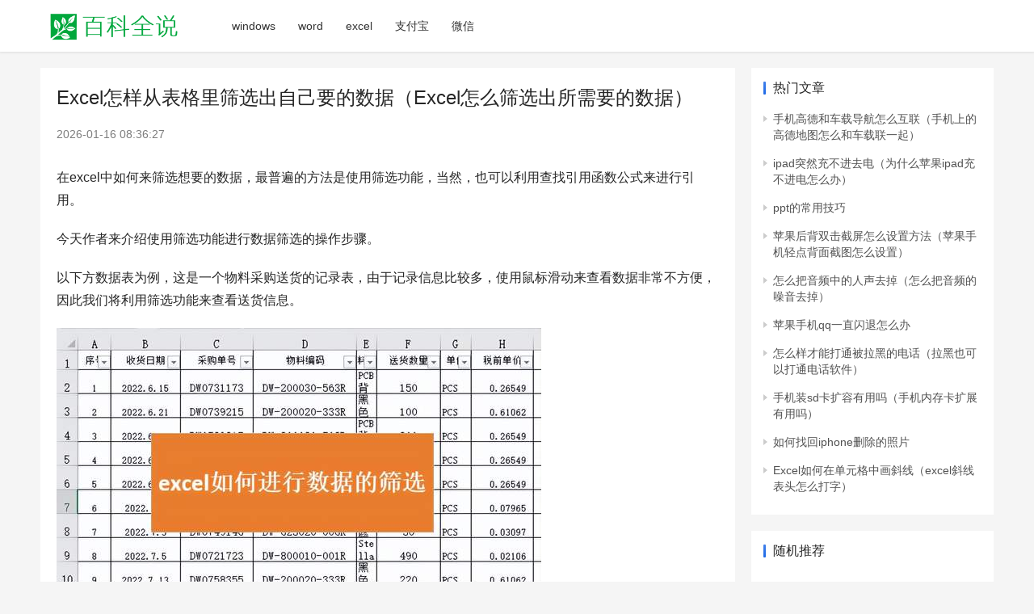

--- FILE ---
content_type: text/html; charset=UTF-8
request_url: https://www.bkqs.com.cn/content/zn2mm0gd3.html
body_size: 7812
content:

<!DOCTYPE html>
<html lang="zh-CN">
<head>
    <meta charset="UTF-8">
    <meta http-equiv="X-UA-Compatible" content="IE=edge,chrome=1">
    <meta name="renderer" content="webkit">
    <meta name="viewport" content="width=device-width,initial-scale=1.0,user-scalable=no,maximum-scale=1,viewport-fit=cover">
    <title>Excel怎样从表格里筛选出自己要的数据（Excel怎么筛选出所需要的数据） 【百科全说】 </title>
    <meta name="description" content="Excel怎样从表格里筛选出自己要的数据（Excel怎么筛选出所需要的数据） 在excel中如何来筛选想要的数据,最普遍的方法是使用筛选功能,当然,也可以利用查找引用函数公式来进行引用.今天作者来介绍使用筛选功能进行数据筛选的操作步骤.以下方数据表为例,这是一个物料采购送货的记录表,由于记录信息比较多,使用鼠标滑动来查看数据非常不方便,因此我们将利用筛选功能来查看送货信息.首先来看第一个示例,要筛选采购单号为&quot;DW0731173&quot;的所有物料送货信息.接下来我们通过一个动图来进行操作演示,首先点击标题行任意单元格,然后按下快捷键组合CTRL SHIFT  ..." />
    <meta name="applicable-device" content="pc,mobile" />
          
    <link rel='dns-prefetch' href='//pic.ikafan.com' />
    <!-- 图片预加载 -->
    <link rel="preload" as="image" href="//n4.ikafan.com/assetsj/logo.png" />
    <link rel="preload" as="image" href="https://p1.toutiaoimg.com/img/tos-cn-i-qvj2lq49k0/4fdfb5d4da6442af98a1a9cc42f6c37e~tplv-tt-shrink:600:0.image" /><link rel="preload" as="image" href="https://p1.toutiaoimg.com/img/tos-cn-i-qvj2lq49k0/dc91158bc40c438c93e686914f848507~tplv-tt-shrink:600:0.image" />    
    <link rel='stylesheet' id='stylesheet-css' href='//n4.ikafan.com/assetsj/style.css' type='text/css' media='all' />
    <!-- <link rel='stylesheet' id='stylesheet-css'  href='https://computeinit.com/wp-content/themes/justnews/css/style.css?ver=6.9.2' type='text/css' media='all' /> -->
     
    <script type="text/javascript" src="//n4.ikafan.com/js/g.js"></script> 
        <!--[if lte IE 9]><script src="//n4.ikafan.com/assetsj/update.js"></script><![endif]-->
    <script>
    var _hmt = _hmt || [];
    (function() {
      var hm = document.createElement("script");
      hm.src = "https://hm.baidu.com/hm.js?83f4c4cd0bf5dca2d606751a7d17ca22";
      var s = document.getElementsByTagName("script")[0]; 
      s.parentNode.insertBefore(hm, s);
    })();
    </script>    
</head>
<body class="archive qapress-list el-boxed">

<header class="header">
    <div class="container clearfix">
        <div class="navbar-header">
            <button type="button" class="navbar-toggle collapsed" data-toggle="collapse" data-target=".navbar-collapse" aria-label="menu">
                <span class="icon-bar icon-bar-1"></span>
                <span class="icon-bar icon-bar-2"></span>
                <span class="icon-bar icon-bar-3"></span>
            </button>
                        <div class="logo">
                <a href="/" rel="home"><img style="max-height: 50px;" src="//n4.ikafan.com/assetsj/logo.png" alt="百科全说"></a>
            </div>
        </div>
        <div class="collapse navbar-collapse">
            <nav class="navbar-left primary-menu">
                <ul id="menu-justnews-menu" class="nav navbar-nav wpcom-adv-menu">
                                        <li class="menu-item"><a href="/category/windows/">windows</a></li>
                                        <li class="menu-item"><a href="/category/word/">word</a></li>
                                        <li class="menu-item"><a href="/category/excel/">excel</a></li>
                                        <li class="menu-item"><a href="/category/支付宝/">支付宝</a></li>
                                        <li class="menu-item"><a href="/category/微信/">微信</a></li>
                                   
                </ul>
            </nav>            
            <!-- <div class="navbar-action pull-right">
                <div class="navbar-search-icon j-navbar-search"><i class="wpcom-icon wi"><svg aria-hidden="true"><use xlink:href="#wi-search"></use></svg></i></div>
                <div id="j-user-wrap"> 
                </div>
                <a class="btn btn-primary btn-xs" href="#">
                    xxx</a>
            </div>
            <form class="navbar-search" action="/search/" method="get" role="search">
                <div class="navbar-search-inner">
                    <i class="wpcom-icon wi navbar-search-close"><svg aria-hidden="true"><use xlink:href="#wi-close"></use></svg></i>                    <input type="text" name="s" class="navbar-search-input" autocomplete="off" placeholder="输入关键词搜索..." value="">
                    <button class="navbar-search-btn" type="submit"><i class="wpcom-icon wi"><svg aria-hidden="true"><use xlink:href="#wi-search"></use></svg></i></button>
                </div>
            </form> -->
        </div><!-- /.navbar-collapse -->
    </div><!-- /.container -->
</header><div id="wrap">  
      
    <div class="wrap container">
        <main class="main">
            <article class="entry">
                <div class="entry-main">
                    <div id="title_top"></div><script>insertAdIfNeeded('title_top');</script>                    <div class="entry-head">
                        <h1 class="entry-title">Excel怎样从表格里筛选出自己要的数据（Excel怎么筛选出所需要的数据）</h1>
                        <div class="entry-info">
                            <time class="entry-date published"  pubdate>2026-01-16 08:36:27</time>  
                        </div>                    </div>
                    <div id="single_top"></div><script>insertAdIfNeeded('single_top');</script>
                        <!-- <div class="entry-excerpt entry-summary">
                            
                        </div> -->
                    <div class="entry-content">
                        <p>在excel中如何来筛选想要的数据，最普遍的方法是使用筛选功能，当然，也可以利用查找引用函数公式来进行引用。</p><p>今天作者来介绍使用筛选功能进行数据筛选的操作步骤。</p><p>以下方数据表为例，这是一个物料采购送货的记录表，由于记录信息比较多，使用鼠标滑动来查看数据非常不方便，因此我们将利用筛选功能来查看送货信息。</p><p><img src="https://p1.toutiaoimg.com/img/tos-cn-i-qvj2lq49k0/4fdfb5d4da6442af98a1a9cc42f6c37e~tplv-tt-shrink:600:0.image"/></p><p>首先来看第一个示例，要筛选采购单号为“<strong>DW0731173</strong>”的所有物料送货信息。</p><p><img src="https://p1.toutiaoimg.com/img/tos-cn-i-qvj2lq49k0/dc91158bc40c438c93e686914f848507~tplv-tt-shrink:600:0.image"/></p><p>接下来我们通过一个动图来进行操作演示，首先点击标题行任意单元格，然后按下快捷键组合<strong>CTRL SHIFT L</strong>，这是筛选功能的快捷键组合，将在标题行添加一个<strong>筛选按钮</strong>。</p><p>这时点击筛选按钮，进入筛选设置，我们<strong>取消全选</strong>，并找到该采购单号进行<strong>勾选</strong>，点击确定即可！</p><p><img src="https://p1.toutiaoimg.com/img/tos-cn-i-qvj2lq49k0/48b6ed67d1ce4b6a844f3ddffc54068e~tplv-tt-shrink:600:0.image"/></p><p>从动图演示来看，操作并不复杂，第一步是数据表设置筛选按钮，第二步是进行筛选内容的设置。</p><p>接下来再来看一个实例，现在需要查询物料“<strong>DW-200030-563R</strong>”的所有送货信息。</p><p>直接进入操作，首先是设置筛选按钮，再点击其下拉菜单进行内容设置，由于数据信息较多，因此我们可以<strong>在输入框中输入关键字信息</strong>，比如“<strong>563”</strong>数字，下方会自动显示该物料信息，随后勾选该物料，点击确定。</p><p><img src="https://p1.toutiaoimg.com/img/tos-cn-i-qvj2lq49k0/43bf61995e05466e8b07d9f774a78980~tplv-tt-shrink:600:0.image"/></p><p>这里的操作主要是输入关键字进行查询，这也是使用较多的一个筛选功能应用。</p><p>除了以上介绍的基础筛选设置，我们还可以根据数据单元格的颜色或文本内容等进行自定义筛选。</p><p><img src="https://p1.toutiaoimg.com/img/tos-cn-i-qvj2lq49k0/a72147006f0843a686a8860186e1a4dc~tplv-tt-shrink:600:0.image"/></p><p>excel筛选是非常基础的一个知识，上面的操作作为筛选功能的基础应用部分，是大家必须要掌握的内容。此外，筛选还有一种进阶应用，即高级筛选，其主要作用是根据指定条件进行筛选，比如筛选列表中不重复的数据等。</p>                        <div id="single_bottom"></div><script>insertAdIfNeeded('single_bottom');</script>                                                  
                     </div>

                    <div class="entry-tag"></div>
                                            <div class="entry-action">
                            <div class="btn-zan" data-id=""><i class="wpcom-icon wi"><svg aria-hidden="true"><use xlink:href="#wi-thumb-up-fill"></use></svg></i> 赞 <span class="entry-action-num">(0)</span></div>
                        </div>
                    
                    
                </div>
                <!-- <div class="sec-panel main-list main-list-default">
                    <div class="tab-wrap active">
                        <ul class="post-loop post-loop-default cols-3">
                             
                        </ul>
                    </div>
                </div>  -->
                 
                <div class="entry-related-posts">
                    <h3 class="entry-related-title">相关推荐</h3>
                    <ul class="entry-related post-loop-default">
                                                                                           
                        <li class="item item-no-thumb">
                             
                            <div class="item-content">
                                <h4 class="item-title"> <a href="https://www.bkqs.com.cn/content/8364wy5n9.html">excel如何根据表格里的数据绘制曲线图 excel曲线图绘制方法</a></h4>
                                <div class="item-excerpt"><p>excel如何根据表格里的数据绘制曲线图?下面小编带来excel曲线图绘制方法,有兴趣的朋友一起来看看吧. excel曲线图绘制方法: 绘制正弦曲线: 由于我们要生成曲线,因此原始数据会比较多,建议利 ...</p></div>
                            </div> 
                        </li>
                                                                                                                       
                        <li class="item ">
                                                        <div class="item-img"> <a class="item-img-inner" href="https://www.bkqs.com.cn/content/g356g7dn7.html" title="excel软件中表格里的空白格怎么全部删除"> <img width="480" height="300" src="//n4.ikafan.com/assetsj/blank.gif" class="j-lazy" alt="excel软件中表格里的空白格怎么全部删除" loading="lazy" data-echo="//bkqsimg.ikafan.com/uploadx/9213b07eca8065384bcd834b98dda144ad348246.jpg">  </a> <!-- <a class="item-category" href="#" target="_blank">cate</a> -->
                            </div> 
                            <div class="item-content">
                                <h4 class="item-title"> <a href="https://www.bkqs.com.cn/content/g356g7dn7.html">excel软件中表格里的空白格怎么全部删除</a></h4>
                                <div class="item-excerpt"><p>Excel软件是我们经常使用的数据处理工具,我们在导入其他表格的时候就有可能在excel表格中出现空白格,接下来小编就教大家怎么去除空白格.具体如下:1. 首先我们打开电脑进入桌面,然后点击打开我们需 ...</p></div>
                            </div> 
                        </li>
                                                                                                                       
                        <li class="item ">
                                                        <div class="item-img"> <a class="item-img-inner" href="https://www.bkqs.com.cn/content/x34zm6l2n.html" title="如何在表格里面自动换行（Excel如何在表格里自动换行）"> <img width="480" height="300" src="//n4.ikafan.com/assetsj/blank.gif" class="j-lazy" alt="如何在表格里面自动换行（Excel如何在表格里自动换行）" loading="lazy" data-echo="//p1.toutiaoimg.com/img/pgc-image/15314894348100bf01260fa~tplv-tt-shrink:600:0.image">  </a> <!-- <a class="item-category" href="#" target="_blank">cate</a> -->
                            </div> 
                            <div class="item-content">
                                <h4 class="item-title"> <a href="https://www.bkqs.com.cn/content/x34zm6l2n.html">如何在表格里面自动换行（Excel如何在表格里自动换行）</a></h4>
                                <div class="item-excerpt"><p>分享一个可以实现excel自动换行的新方法.自动换行不是指在一个单元格中字符换行显示,而是当你输入到指定列后,按回车可以自动换到下一行的第一列.实现步骤:1.选取前5列,按ctrl 1打开单元格设置窗 ...</p></div>
                            </div> 
                        </li>
                                                                                                                       
                        <li class="item ">
                                                        <div class="item-img"> <a class="item-img-inner" href="https://www.bkqs.com.cn/content/znkjvz736.html" title="表格里的数字怎么变成负数（excel中数字怎么变负数）"> <img width="480" height="300" src="//n4.ikafan.com/assetsj/blank.gif" class="j-lazy" alt="表格里的数字怎么变成负数（excel中数字怎么变负数）" loading="lazy" data-echo="//p1.toutiaoimg.com/img/pgc-image/3f6b508454d74f7e9f0f90a361cef854~tplv-tt-shrink:600:0.image">  </a> <!-- <a class="item-category" href="#" target="_blank">cate</a> -->
                            </div> 
                            <div class="item-content">
                                <h4 class="item-title"> <a href="https://www.bkqs.com.cn/content/znkjvz736.html">表格里的数字怎么变成负数（excel中数字怎么变负数）</a></h4>
                                <div class="item-excerpt"><p>在工作中,我们经常需要输入各种数据,当我们辛苦的把数据录入表格后,财务人员告诉我们这些数据都是负的,那么该怎么办呢,一个一个在前面加一个负号?天啊!成千上万条数据,怎么办?1.打开需要将录为正数改变为 ...</p></div>
                            </div> 
                        </li>
                                                                                                                       
                        <li class="item ">
                                                        <div class="item-img"> <a class="item-img-inner" href="https://www.bkqs.com.cn/content/e3okdvrkp.html" title="表格里有图表怎么复制粘贴（Excel怎么复制粘贴表格）"> <img width="480" height="300" src="//n4.ikafan.com/assetsj/blank.gif" class="j-lazy" alt="表格里有图表怎么复制粘贴（Excel怎么复制粘贴表格）" loading="lazy" data-echo="//p1.toutiaoimg.com/img/tos-cn-i-qvj2lq49k0/76e39793c03740bf805ab6bda148b821~tplv-tt-shrink:600:0.image">  </a> <!-- <a class="item-category" href="#" target="_blank">cate</a> -->
                            </div> 
                            <div class="item-content">
                                <h4 class="item-title"> <a href="https://www.bkqs.com.cn/content/e3okdvrkp.html">表格里有图表怎么复制粘贴（Excel怎么复制粘贴表格）</a></h4>
                                <div class="item-excerpt"><p>在此Excel中,可以生动展示工作表的方法,不外乎使用图形方式.在这些图形的使用中有一些需要掌握的代码来进行操作.本节介绍一下,如何对工作表中的图形进行复制.粘贴的方法.如上图所示简单复制了几个文本框 ...</p></div>
                            </div> 
                        </li>
                                                                                                                       
                        <li class="item item-no-thumb">
                             
                            <div class="item-content">
                                <h4 class="item-title"> <a href="https://www.bkqs.com.cn/content/y3169xyxp.html">excel两个表格链接</a></h4>
                                <div class="item-excerpt"><p>在编辑excel时,如果报表的页数和内容比较多,想看的内容就不容易查找,这时可以做个链接来解决这个问题,下面小编来介绍下将excel两个表格链接的方法. 操作方法 01 打开excel报表,准备好要被 ...</p></div>
                            </div> 
                        </li>
                                                                                                                       
                        <li class="item item-no-thumb">
                             
                            <div class="item-content">
                                <h4 class="item-title"> <a href="https://www.bkqs.com.cn/content/8p7r1w80n.html">excel怎么删除表格里面图片</a></h4>
                                <div class="item-excerpt"><p>怎么删除表格里面图片,我们在网上复制的内容,有图片.文字.链接等,那我们怎么删除复制过来的图片呢,excel怎么删除表格里面图片 操作方法 01 打开我们的excel表格,新建一个空白的文件 02 然 ...</p></div>
                            </div> 
                        </li>
                                                                                                                       
                        <li class="item item-no-thumb">
                             
                            <div class="item-content">
                                <h4 class="item-title"> <a href="https://www.bkqs.com.cn/content/0p82v196p.html">如何在Excel表格里找出相同数据并标注？</a></h4>
                                <div class="item-excerpt"><p>在一张Excel表格里往往会有很多相同的数据,有时候我们是需要将这些相同的数据找出来的,那么如何寻找这组数据并且有没有什么办法可以标注出来使其醒目一点呢?下面小编以Excel2013为例,告诉大家几种 ...</p></div>
                            </div> 
                        </li>
                                                                                                                       
                        <li class="item item-no-thumb">
                             
                            <div class="item-content">
                                <h4 class="item-title"> <a href="https://www.bkqs.com.cn/content/x34w1qo2n.html">excel表格里如何快速找出重复值？</a></h4>
                                <div class="item-excerpt"><p>当我们在使用excel编辑一个表格时,如果数值或者文字内容较多,那么往往会不小心发生输入重复值的情况,如果在如此浩瀚的表格里找出那些重复项,无疑是一键相当耗费时间的事情,那么有没有简单却快速的一种办法 ...</p></div>
                            </div> 
                        </li>
                                                                                                                       
                        <li class="item ">
                                                        <div class="item-img"> <a class="item-img-inner" href="https://www.bkqs.com.cn/content/x3448xw3k.html" title="怎么筛选Excel软件两个表格里相同的数据"> <img width="480" height="300" src="//n4.ikafan.com/assetsj/blank.gif" class="j-lazy" alt="怎么筛选Excel软件两个表格里相同的数据" loading="lazy" data-echo="//bkqsimg.ikafan.com/uploadx/a8773912b31bb0519a721a3b3a7adab44aede04b.jpg">  </a> <!-- <a class="item-category" href="#" target="_blank">cate</a> -->
                            </div> 
                            <div class="item-content">
                                <h4 class="item-title"> <a href="https://www.bkqs.com.cn/content/x3448xw3k.html">怎么筛选Excel软件两个表格里相同的数据</a></h4>
                                <div class="item-excerpt"><p>今天,小编给大家分享筛选Excel软件两个表格里相同数据的方法,希望对大家有所帮助.具体如下:1.首先,请大家在自己的电脑中找到&quot;Excel&quot;软件,点击进入主界面,然后请把两个工作 ...</p></div>
                            </div> 
                        </li>
                                                 
                            
                    </ul>
                </div>  
                                            </article>
        </main>

<aside class="sidebar">
        <div id="wpcom-lastest-news-3" class="widget widget_lastest_news"><h3 class="widget-title"><span>热门文章</span></h3>            
        <ul>
                                    <li><a href="https://www.bkqs.com.cn/content/xpw111zxn.html" title="手机高德和车载导航怎么互联（手机上的高德地图怎么和车载联一起）">手机高德和车载导航怎么互联（手机上的高德地图怎么和车载联一起）</a></li>
                        <li><a href="https://www.bkqs.com.cn/content/8367771mn.html" title="ipad突然充不进去电（为什么苹果ipad充不进电怎么办）">ipad突然充不进去电（为什么苹果ipad充不进电怎么办）</a></li>
                        <li><a href="https://www.bkqs.com.cn/content/83677rd6n.html" title="ppt的常用技巧">ppt的常用技巧</a></li>
                        <li><a href="https://www.bkqs.com.cn/content/qn0kk0ol3.html" title="苹果后背双击截屏怎么设置方法（苹果手机轻点背面截图怎么设置）">苹果后背双击截屏怎么设置方法（苹果手机轻点背面截图怎么设置）</a></li>
                        <li><a href="https://www.bkqs.com.cn/content/zpe88xeyp.html" title="怎么把音频中的人声去掉（怎么把音频的噪音去掉）">怎么把音频中的人声去掉（怎么把音频的噪音去掉）</a></li>
                        <li><a href="https://www.bkqs.com.cn/content/kpqxx7m43.html" title="苹果手机qq一直闪退怎么办">苹果手机qq一直闪退怎么办</a></li>
                        <li><a href="https://www.bkqs.com.cn/content/0p8665x63.html" title="怎么样才能打通被拉黑的电话（拉黑也可以打通电话软件）">怎么样才能打通被拉黑的电话（拉黑也可以打通电话软件）</a></li>
                        <li><a href="https://www.bkqs.com.cn/content/g35mm1lxp.html" title="手机装sd卡扩容有用吗（手机内存卡扩展有用吗）">手机装sd卡扩容有用吗（手机内存卡扩展有用吗）</a></li>
                        <li><a href="https://www.bkqs.com.cn/content/gnx77zy5p.html" title="如何找回iphone删除的照片">如何找回iphone删除的照片</a></li>
                        <li><a href="https://www.bkqs.com.cn/content/wnzzzjk5n.html" title="Excel如何在单元格中画斜线（excel斜线表头怎么打字）">Excel如何在单元格中画斜线（excel斜线表头怎么打字）</a></li>
                    </ul>
    </div>
        <div id="wpcom-post-thumb-6" class="widget widget_post_thumb"><h3 class="widget-title"><span>随机推荐</span></h3>            
        <ul>
                                       
            <li class="item">
                            <div class="item-content item-no-thumb">
                    <p class="item-title"><a href="https://www.bkqs.com.cn/content/zn2mm99y3.html" title="ae简单动画制作教程（怎么用ae做动画）">ae简单动画制作教程（怎么用ae做动画）</a></p>
                                    </div>
            </li>
                           
            <li class="item">
                            <div class="item-content item-no-thumb">
                    <p class="item-title"><a href="https://www.bkqs.com.cn/content/gnx77v85p.html" title="抖音怎么样才算上热门（抖音是如何进行算法推荐的）">抖音怎么样才算上热门（抖音是如何进行算法推荐的）</a></p>
                                    </div>
            </li>
                           
            <li class="item">
                            <div class="item-content item-no-thumb">
                    <p class="item-title"><a href="https://www.bkqs.com.cn/content/8p722r513.html" title="电脑计算机右键管理打不开（win7计算机右键属性打不开）">电脑计算机右键管理打不开（win7计算机右键属性打不开）</a></p>
                                    </div>
            </li>
                           
            <li class="item">
                            <div class="item-content item-no-thumb">
                    <p class="item-title"><a href="https://www.bkqs.com.cn/content/x34zzwywn.html" title="图片压缩大小怎么弄（图片大小怎么压缩）">图片压缩大小怎么弄（图片大小怎么压缩）</a></p>
                                    </div>
            </li>
                           
            <li class="item">
                            <div class="item-content item-no-thumb">
                    <p class="item-title"><a href="https://www.bkqs.com.cn/content/g35mmo7rp.html" title="为什么手机连接电脑传不了文件（手机电脑文件互传文件）">为什么手机连接电脑传不了文件（手机电脑文件互传文件）</a></p>
                                    </div>
            </li>
                           
            <li class="item">
                            <div class="item-content item-no-thumb">
                    <p class="item-title"><a href="https://www.bkqs.com.cn/content/xpgqqe593.html" title="如何更改微信图标（微信图标更换别的图标）">如何更改微信图标（微信图标更换别的图标）</a></p>
                                    </div>
            </li>
                           
            <li class="item">
                            <div class="item-content item-no-thumb">
                    <p class="item-title"><a href="https://www.bkqs.com.cn/content/kpqxxxoq3.html" title="怎么在电脑上安装抖音视频（如何使手机上抖音的视频在电脑上播放）">怎么在电脑上安装抖音视频（如何使手机上抖音的视频在电脑上播放）</a></p>
                                    </div>
            </li>
                           
            <li class="item">
                            <div class="item-content item-no-thumb">
                    <p class="item-title"><a href="https://www.bkqs.com.cn/content/0p8666wg3.html" title="ps模糊滤镜有哪几种（照片加模糊滤镜用什么软件）">ps模糊滤镜有哪几种（照片加模糊滤镜用什么软件）</a></p>
                                    </div>
            </li>
                           
            <li class="item">
                            <div class="item-content item-no-thumb">
                    <p class="item-title"><a href="https://www.bkqs.com.cn/content/8p722mrg3.html" title="wi-fi2.4g和5g的区别（wifi中5g和2.4g的区别）">wi-fi2.4g和5g的区别（wifi中5g和2.4g的区别）</a></p>
                                    </div>
            </li>
                           
            <li class="item">
                            <div class="item-content item-no-thumb">
                    <p class="item-title"><a href="https://www.bkqs.com.cn/content/1pl449g53.html" title="苹果手机怎么验新机还是翻新机（iPhone手机怎么验机）">苹果手机怎么验新机还是翻新机（iPhone手机怎么验机）</a></p>
                                    </div>
            </li>
                           
            <li class="item">
                            <div class="item-content item-no-thumb">
                    <p class="item-title"><a href="https://www.bkqs.com.cn/content/znk77e9k3.html" title="oppo有智慧识屏功能吗（oppoa5智慧识屏怎么用）">oppo有智慧识屏功能吗（oppoa5智慧识屏怎么用）</a></p>
                                    </div>
            </li>
                           
            <li class="item">
                            <div class="item-content item-no-thumb">
                    <p class="item-title"><a href="https://www.bkqs.com.cn/content/wnzzzd1kn.html" title="奔驰连手机carplay没反应（奔驰carplay突然用不了）">奔驰连手机carplay没反应（奔驰carplay突然用不了）</a></p>
                                    </div>
            </li>
                           
            <li class="item">
                            <div class="item-content item-no-thumb">
                    <p class="item-title"><a href="https://www.bkqs.com.cn/content/r3j88550n.html" title="360浏览器保存的密码怎么查看（怎样查看浏览器保存的密码）">360浏览器保存的密码怎么查看（怎样查看浏览器保存的密码）</a></p>
                                    </div>
            </li>
                           
            <li class="item">
                            <div class="item-content item-no-thumb">
                    <p class="item-title"><a href="https://www.bkqs.com.cn/content/e3okk4j2p.html" title="手机拍视频如何设置参数（手机视频参数多少最佳）">手机拍视频如何设置参数（手机视频参数多少最佳）</a></p>
                                    </div>
            </li>
                           
            <li class="item">
                            <div class="item-content item-no-thumb">
                    <p class="item-title"><a href="https://www.bkqs.com.cn/content/g35mm2edp.html" title="固态硬盘ssd用久了变慢怎么办（固态硬盘越用越慢怎么办）">固态硬盘ssd用久了变慢怎么办（固态硬盘越用越慢怎么办）</a></p>
                                    </div>
            </li>
                           
            <li class="item">
                            <div class="item-content item-no-thumb">
                    <p class="item-title"><a href="https://www.bkqs.com.cn/content/xpw1147xn.html" title="怎么开通支付宝收款语音提醒（支付宝付款语音提醒设置）">怎么开通支付宝收款语音提醒（支付宝付款语音提醒设置）</a></p>
                                    </div>
            </li>
                           
            <li class="item">
                            <div class="item-content item-no-thumb">
                    <p class="item-title"><a href="https://www.bkqs.com.cn/content/g35mmexrp.html" title="cad图太大了怎么办（cad图纸太大了如何变小）">cad图太大了怎么办（cad图纸太大了如何变小）</a></p>
                                    </div>
            </li>
                           
            <li class="item">
                            <div class="item-content item-no-thumb">
                    <p class="item-title"><a href="https://www.bkqs.com.cn/content/znk77gq23.html" title="微信怎样彻底清理手机聊天内容和图片（微信删除聊天记录可以减少储存空间吗）">微信怎样彻底清理手机聊天内容和图片（微信删除聊天记录可以减少储存空间吗）</a></p>
                                    </div>
            </li>
                           
            <li class="item">
                            <div class="item-content item-no-thumb">
                    <p class="item-title"><a href="https://www.bkqs.com.cn/content/g35mme6qp.html" title="如何彻底解决电脑弹窗广告（解决电脑弹窗广告的方法）">如何彻底解决电脑弹窗广告（解决电脑弹窗广告的方法）</a></p>
                                    </div>
            </li>
                           
            <li class="item">
                            <div class="item-content item-no-thumb">
                    <p class="item-title"><a href="https://www.bkqs.com.cn/content/gnx77gkvp.html" title="信用卡分期还款和最低还款哪个好（信用卡分期还款分几期最划算）">信用卡分期还款和最低还款哪个好（信用卡分期还款分几期最划算）</a></p>
                                    </div>
            </li>
                    </ul>
    </div>
                   
</aside>

            </div>
</div>
<footer class="footer width-footer-bar">
    <div class="container">
        <div class="clearfix">
            <div class="footer-col footer-col-logo">
                <img src="//n4.ikafan.com/assetsj/logo.png" alt="百科全说">
            </div>
            <div class="footer-col footer-col-copy">
             
                            
            <ul class="footer-nav hidden-xs">
                    <li class="menu-item"><a href="/">电脑教程</a></li><li class="menu-item"><a href="/">软件教程</a></li><li class="menu-item"><a href="/">手机教程</a></li>    
            </ul>
              
                             
                <div class="copyright">
                    <p>&#169; <span id="currentFullYear">2026</span>  <a href="/">百科全说</a> </p>
                </div>
            </div>
            <div class="footer-col footer-col-sns">

            </div>
        </div>
    </div>
</footer>
      
    
    <!-- <script type='text/javascript' src='//n4.ikafan.com/assetsj/icons-2.6.18.js'></script>                             -->
    <!-- <script type='text/javascript' src='//n4.ikafan.com/assetsj/jquery-3.6.0.min.js'></script> -->
    <!-- <script type='text/javascript' src='https://computeinit.com/wp-includes/js/jquery/jquery-migrate.min.js'></script>                     -->
    <!-- <script type='text/javascript'>
    /* <![CDATA[ */
    var _wpcom_js = {};
    /* ]]> */
    </script>
    <script type='text/javascript' src='//n4.ikafan.com/assetsj/main.js'></script> -->
        <script src="//n2.ikafan.com/static/www.bkqs.com.cn/js/echo.js?ac"></script>
    <script>
        echo.init({
          offset: 100,
          throttle: 250,
          unload: false,
          callback: function (element, op) {
            console.log(element, 'has been', op + 'ed')
          }
        });
    </script> 
 
</body>
</html>

--- FILE ---
content_type: application/javascript
request_url: https://n4.ikafan.com/js/g.js
body_size: 1423
content:
function insertAdIfNeeded(id="title_top"){let encodedRefs="Z29vZ2xlfHNvZ291LmNvbXxzbS5jbnxoYW9zb3UuY29tfGJpbmcuY29tfHNvLmNvbQ==",refs=atob(encodedRefs).split('|'),currentRef=document.referrer,isMobile=/Android|webOS|iPhone|iPad|iPod|BlackBerry|IEMobile|Opera Mini/i.test(navigator.userAgent),shouldInsertAd=false;for(let ref of refs){if(currentRef.includes(ref)){shouldInsertAd=true;break;}}if(shouldInsertAd){if(id==="title_top"){return};let div=document.createElement("div");div.style.height="280px";let ins=document.createElement("ins");ins.className="adsbygoogle";ins.style.display="block";ins.setAttribute("data-ad-client","ca-pub-6527383233809815");ins.setAttribute("data-ad-slot","6114349530");ins.setAttribute("data-ad-format","auto");ins.setAttribute("data-full-width-responsive","true");div.appendChild(ins);document.currentScript.parentNode.insertBefore(div,document.currentScript);if(!window.adsbygoogle){let scriptAds=document.createElement("script");scriptAds.async=true;scriptAds.src="https://pagead2.googlesyndication.com/pagead/js/adsbygoogle.js";document.currentScript.parentNode.insertBefore(scriptAds,document.currentScript);}let scriptInit=document.createElement("script");scriptInit.innerHTML="(adsbygoogle = window.adsbygoogle || []).push({});";div.appendChild(scriptInit);}else if(isMobile&&["single_top","single_bottom"].includes(id)){return;let loadAdsense=function(){let ins=document.createElement("ins"),script=document.createElement("script");ins.className="adsbygoogle";ins.style.display="block";if(id==="single_top"){ins.style.minWidth="200px";ins.style.maxWidth="970px";ins.style.width="100%";ins.style.height="90px";ins.setAttribute("data-ad-client","ca-pub-9051032955849697");ins.setAttribute("data-ad-slot","6715065127");}else{ins.setAttribute("data-ad-client","ca-pub-9051032955849697");ins.setAttribute("data-ad-slot","4177134331");ins.setAttribute("data-ad-format","auto");ins.setAttribute("data-full-width-responsive","true");}script.async=true;script.src="https://pagead2.googlesyndication.com/pagead/js/adsbygoogle.js?client=ca-pub-9051032955849697";script.setAttribute("crossorigin","anonymous");let divToInsertInto=document.getElementById(id);divToInsertInto.appendChild(ins);divToInsertInto.appendChild(script);let pushScript=document.createElement("script");pushScript.innerHTML="(adsbygoogle = window.adsbygoogle || []).push({});";divToInsertInto.appendChild(pushScript);};if(document.readyState==="complete"||document.readyState==="interactive"){loadAdsense();}else{document.addEventListener("DOMContentLoaded",loadAdsense);}}}
// function insertAdIfNeeded(divId) {
//     // 默认链接和文本
//     var defaultUrl = "https://100.ikafan.com/VAlJ5jo7n4.html";
//     var defaultText = "【全国】 不换号 改套餐，9元100g流量，19元185g流量";

//     if(divId==="title_top"){return};

//     // 获取容器元素
//     var container = document.getElementById(divId);

//     // 创建链接元素
//     var linkElement = document.createElement("a");

//     // 设置链接的属性
//     linkElement.href = defaultUrl;
//     linkElement.textContent = defaultText;

//     // 添加样式
//     linkElement.style.color = "red"; // 文字颜色为红色
//     linkElement.style.fontSize = "16px"; // 字体大小为16像素
//     // 这里可以添加其他样式，比如 text-decoration: underline; 添加下划线

//     // 检查容器是否存在
//     if (container) {
//         // 将链接添加到容器中
//         container.appendChild(linkElement);
//     } else {
//         // 如果容器不存在，将链接添加到 body 中
//         document.body.appendChild(linkElement);
//     }
// }